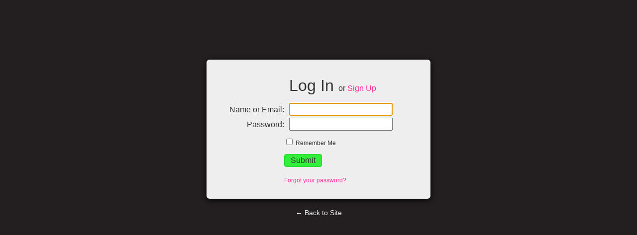

--- FILE ---
content_type: text/html; charset=UTF-8
request_url: https://www.quimbys.com/login?redir=%2Fstore%2F11178
body_size: 584
content:
<!DOCTYPE html>
<!--[if lt IE 7 ]> <html lang="en" class="ie ie6"> <![endif]-->
<!--[if IE 7 ]>    <html lang="en" class="ie ie7"> <![endif]-->
<!--[if IE 8 ]>    <html lang="en" class="ie ie8"> <![endif]-->
<!--[if IE 9 ]>    <html lang="en" class="ie ie9"> <![endif]-->
<!--[if (gte IE 9)|!(IE)]><!-->
<html lang='en'>
<!--<![endif]-->
<head>
<meta http-equiv="Content-Type" content="text/html; charset=utf-8" />
<title>Log In - Quimby's</title>
<style type="text/css">
	@import "/css/login.css";
</style>
</head>
<body onLoad="document.loginForm.usr.focus();">
<div id="wrapper">
<div id="logo"><img src="/admin/img/admin_logo.png" /></div>
<div id="main">
<div class="pad">
<form method="post" action="/login" name="loginForm" id="loginForm">
<h2>Log In <span>or <a href="/signup?redir=%2Fstore%2F11178">Sign Up</a></span></h2>	<fieldset>
		<label for="usr">Name or Email: </label>
		<input class="txt" name="usr" id="usr" type="text" size="25" value="" />
		<label for="pwd">Password: </label>
		<input class="txt" name="pwd" id="pwd" type="password" size="10" />
		<label class="cb" for="remember"><input type="checkbox" id="remember" name="remember" value="1"  /> Remember Me</label>
		<input type="hidden" name="form_sent" value="1" />
		<input type="hidden" name="redir" value="%2Fstore%2F11178" />
		<input type="hidden" name="action" value="login" />
		<input class="go" type="submit" name="Submit" value="Submit" />
		<p class="forgot"><a href="/forgot?redir=%2Fstore%2F11178">Forgot your password?</a></p>
	</fieldset>
	</form>
	</div></div>
<p id="back-to-site"><a href="/store/11178">&larr; Back to Site</a></p>
</body></html>


--- FILE ---
content_type: text/css
request_url: https://www.quimbys.com/css/login.css
body_size: 814
content:
body {
	margin:0;
	padding:0;
	background:#231F20;
	font-family:"Lucida Grande", Helvetica, Arial, sans-serif;
	font-size:12px;
	color:#333;
} 
a { color: #ff3399; text-decoration: none; }
a:hover { text-decoration: underline; }
h1 {
	font-size:24px;
	padding:0;
	margin:0;
	font-family:"HelveticaNeue-Light","Helvetica Neue",Helvetica,Arial,sans-serif;
	font-weight:200;
}
h2,h3,h4 {
	padding:0;
	margin:4px 0 4px 0;
	font-size:20px;
	font-family:"HelveticaNeue-Light","Helvetica Neue",Helvetica,Arial,sans-serif;
	font-weight:200;
}

#logo img { display:block; margin:80px auto 0; display:none; }
#main {
    width: 450px;
    margin: 120px auto 20px;
    background: #eee;
    -moz-border-radius: 6px;
    -webkit-border-radius: 6px;
    border-radius: 6px;
    -moz-box-shadow: 0px 3px 12px #000;
    -webkit-box-shadow: 0px 3px 12px #000;
    box-shadow: 0px 3px 12px #000;
}
p#back-to-site { font-size:14px; text-align:center; }
p#back-to-site a { color:#eee; }

legend { font-size:24px; font-weight:normal; margin-left: 120px; }
fieldset { background:transparent; border:0; width:90%; padding:0; margin:10px auto; }
fieldset div { clear: both; position: relative; }
fieldset:hover { border:0; }
h2 { font-size:32px; margin:1em 0 .5em 162px;}
h2 span { font-size:16px;}
fieldset label {
    font-size:16px;
    float: left;
    clear: left;
    text-align:right;
    margin-right:10px;
    width:130px; 
    padding-top:5px;
}
label.cb { margin:4px;  font-size:12px; width:220px; margin-left:130px; text-align:left; }
p.forgot { margin:10px 0 0 130px; }
input { margin-bottom:4px; padding:2px;  clear: right; text-align: left; }
input.txt { font-size:16px; width:200px; display:block;  }
input[type=submit] { float:none; margin:8px 0 0 130px; }
form#loginForm { margin-top:20px;}
.pad { min-height:200px; padding:2px 4px 20px 4px ;}

#alert { font-size:16px; padding:10px; background:#ffb; color:#000; text-align: center; margin:10px 0; }
#alert ul { text-align: left; line-height:1.3em; }

input[type=submit] {
	font-size:16px;
	padding:4px 12px;
	background:#33ef3b;
	color:#333;
	border:1px solid #25d62c;
	cursor:pointer;
	white-space:nowrap;
	-moz-border-radius:4px;
	-webkit-border-radius:4px;
	line-height:1em;
	margin:10px 0 10px 130px;
}
input[type=submit]:hover { background:#2EDD38; text-decoration:none; }
.spacer { margin:0; padding:0; clear:both; height:0; font-size:0; }
